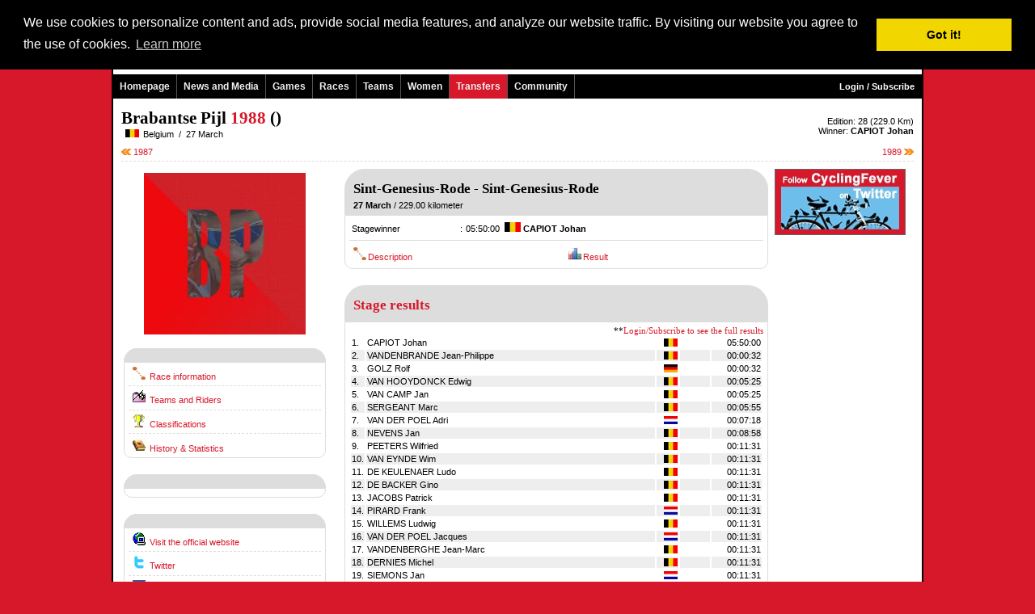

--- FILE ---
content_type: text/html
request_url: http://www.cyclingfever.com/editie.html?editie_id=8972
body_size: 6876
content:

<!-- IE in quirks mode -->
<!DOCTYPE html PUBLIC "-//W3C//DTD XHTML 1.0 Transitional//EN" "http://www.w3.org/TR/xhtml1/DTD/xhtml1-transitional.dtd">
<html xmlns="http://www.w3.org/1999/xhtml">
<head>

<title>Brabantse Pijl 1988  - CyclingFever - The International Cycling Social Network - Get the Cycling fever!</title>
<META NAME="keywords" CONTENT="Brabantse Pijl 1988,, cycling, roadraces, races, cyclocross, track, trackraces, wielrennen, racefiets, wielersport, fietsvakantie, fietsen, sport, sportshop, sportevents ">
<META NAME="description" CONTENT="Brabantse Pijl 1988   by CyclingFever - The International Cycling Social Network- Just to get even more fever from cycling">
<link rel="shortcut icon" href="http://static.cyclingfever.com/ico/cfever.ico" type="image/ico" />
<meta http-equiv="pragma" content="no-cache">
<meta name="google-site-verification" content="eEo1MKkXBCL-fv95ldKiNf4WfesqlGQsN2--s_1SN9o" />
<meta name="verify-v1" content="PMkl8Ph8YDSP6B6ifsQ4J94AyNks3dxIQHKUe7ZYnuU=" />
<META HTTP-EQUIV="Content-Language" CONTENT="en">
<META HTTP-EQUIV="Language" CONTENT="English">
<META NAME="Author" CONTENT="">
<META NAME="revisit" CONTENT="2 days">
<META NAME="robots" CONTENT="index,follow"><!-- OG data -->
<!-- BuySellAds.com Ad Code -->
<script type="text/javascript">
(function(){
  var bsa = document.createElement('script');
     bsa.type = 'text/javascript';
     bsa.async = true;
     bsa.src = 'http://s3.buysellads.com/ac/bsa.js';
  (document.getElementsByTagName('head')[0]||document.getElementsByTagName('body')[0]).appendChild(bsa);
})();
</script>
<!-- End BuySellAds.com Ad Code -->
<script type='text/javascript' src='http://partner.googleadservices.com/gampad/google_service.js'>
</script>
<script type='text/javascript'>
GS_googleAddAdSenseService("ca-pub-5892390367221165");
GS_googleEnableAllServices();
</script>
<script type='text/javascript'>
GA_googleAddSlot("ca-pub-5892390367221165", "Skyscraper_breed");
GA_googleAddSlot("ca-pub-5892390367221165", "Team_Home_250_250");</script>
<script type='text/javascript'>
GA_googleFetchAds();
</script><LINK REL=STYLESHEET HREF="http://static.cyclingfever.com/css/default2.css" TYPE="text/css">
<LINK REL=STYLESHEET HREF="/css/custom.css" TYPE="text/css">
<script type="text/javascript" src="http://static.cyclingfever.com/js/xmlhttprequest.js"></script>
<link rel="stylesheet" type="text/css" href="//cdnjs.cloudflare.com/ajax/libs/cookieconsent2/3.0.3/cookieconsent.min.css" />
<script src="//cdnjs.cloudflare.com/ajax/libs/cookieconsent2/3.0.3/cookieconsent.min.js"></script>
<script>
window.addEventListener("load", function(){
window.cookieconsent.initialise({
  "palette": {
    "popup": {
      "background": "#000"
    },
    "button": {
      "background": "#f1d600"
    }
  },
  "position": "top",
  "content": {
    "message": "We use cookies to personalize content and ads, provide social media features, and analyze our website traffic. By visiting our website you agree to the use of cookies.",
    "href": "http://www.cyclingfever.com/cookies.html"
  }
})});
</script></head>
<body topmargin=0 marginwidth=0 leftmargin=0 marginheight=0>
<div class="body2" id="body2">
<center>
<div class="maindiv">
<table width="1000"  class="maintable" cellspacing=0 cellpadding=0 border=0 >
	<TR><TD class="koptd"><table width="100%" height=70 background="" style="background-repeat:no;background-color:white;" cellspacing=0 cellpadding=0 margin=0>
	<tr valign=top>
		<td width=350>&nbsp;<a href="http://www.cyclingfever.com/"><img src="http://img.cyclingfever.com/site/cf_logo2.jpg" border=0></a></td>
		<td align=right><a href="http://member.cyclingfever.com/profile.html">Login / Subscribe</a><br><br>Language: English | <a href="/editie.html?&editie_id=8972&taal_id=2" >Nederlands</a> | <a href="/editie.html?&editie_id=8972&taal_id=4" >Fran�ais</a> | <a href="/editie.html?&editie_id=8972&taal_id=9" >Italiano</a> | <a href="/editie.html?&editie_id=8972&taal_id=6" >Espa�ol</a> | <a href="/editie.html?&editie_id=8972&taal_id=601" >Euskara</a></td>
		<td width=10><br></td>
	</tr>
</table>
<table width=1000 border=0 cellspacing=0 cellpadding=0>		
	<tr>
		<td width=800>
			<div class="navmenu"> 
				<ul id="topnav"> 
					<li><a href="http://www.cyclingfever.com/" class="topmenu"  >Homepage</a>
					</li> 
					<li onmouseover="this.className='msieFix';" onmouseout="this.className='';"><a href="http://www.cyclingfever.com/nieuws.html" class="topmenu"   >News and Media</a>
						<span> 
<!--							<div class="m"><a href="http://www.cyclingfever.com/news.html"   >News</a></div> -->
							<div class="m"><a href="http://www.cyclingfever.com/week.html" target="_blank">CyclingFever Weekly</a></div>							<div class="m"><a href="http://www.cyclingfever.com/newsfeed.html"  >Newsfeeds</a></div>
							<div class="m"><a href="http://www.cyclingfever.com/interview.html"  >Interviews</a></div>
							<div class="m"><a href="http://www.cyclingfever.com/video.html"  >Videos</a></div>
		<!--					<div class="m"><a href="http://www.cyclingfever.com/media.html"  >Media</a></div> -->
						</span>										
					</li> 
					<li onmouseover="this.className='msieFix';" onmouseout="this.className='';"><a href="http://games.cyclingfever.com/" class="topmenu"  >Games</a>
						<span> 
							<div class="m"><a href="http://games.cyclingfever.com/hc.html"  >Main Competition</a></div>
							<div class="m"><a href="http://games.cyclingfever.com/dc.html"  >Stage Competition</a></div>
							<div class="m"><a href="http://games.cyclingfever.com/pc.html"  >Points Competition</a></div>
							<div class="m"><a href="http://games.cyclingfever.com/overall.html"  >Combination Classification</a></div>
		<!--					<div class="m"><a href="http://games.cyclingfever.com/overig.html"  >Other Games</a></div> -->
						</span>		
					
					</li> 
					<li onmouseover="this.className='msieFix';" onmouseout="this.className='';"><a href="http://www.cyclingfever.com/races.html" class="topmenu"  >Races</a>
						<span> 
							<div class="m"><a href="http://www.cyclingfever.com/calendar.html"  >Cycling Calendar</a></div>
							<div class="m"><a href="http://www.cyclingfever.com/results.html"  >Results</a></div>
							<div class="m"><a href="http://www.cyclingfever.com/startlist.html"  >Startlists</a></div>
							<div class="m"><a href="http://www.cyclingfever.com/championship.html"  >Championships</a></div>
		<!--					<div class="m"><a href="http://www.cyclingfever.com/rankings.html"  >Rankings</a></div> -->
													</span>					
					</li> 
					<li onmouseover="this.className='msieFix';" onmouseout="this.className='';"><a href="http://www.cyclingfever.com/teams.html" class="topmenu"  >Teams</a>
						<span> 
							<div class="m"><a href="http://www.cyclingfever.com/teams.html?_p=league&klas_id=16"  >WorldTeams</a></div>
							<div class="m"><a href="http://www.cyclingfever.com/teams.html?_p=league&klas_id=17"  >ProTeams</a></div>
							<div class="m"><a href="http://www.cyclingfever.com/teams.html?_p=league&klas_id=3"  >Continental Teams</a></div>
							<div class="m"><a href="http://www.cyclingfever.com/teams.html?_p=league&klas_id=15"  >Women WorldTeams</a></div>
							<div class="m"><a href="http://www.cyclingfever.com/teams.html?_p=league&klas_id=4"  >Women Continental Teams</a></div>
							<div class="m"><a href="http://www.cyclingfever.com/riders.html"  >Active riders</a></div>
							<div class="m"><a href="http://www.cyclingfever.com/transfers.html"  >Transfer Overview</a></div>
							<div class="m"><a href="http://www.cyclingfever.com/cfranking.html"  >CyclingFever Ranking</a></div>
						</span>					
					</li> 
					<li onmouseover="this.className='msieFix';" onmouseout="this.className='';"><a href="http://women.cyclingfever.com" class="topmenu" target="_blank">Women</a>
					</li> 
									 <li onmouseover="this.className='msieFix';" onmouseout="this.className='';" style="background-color:#D6182A;"><a href="http://www.cyclingfever.com/transfers.html" class="topmenu" >Transfers</a></li> 										
					<li onmouseover="this.className='msieFix';" onmouseout="this.className='';"><a href="http://community.cyclingfever.com/forum.html" class="topmenu"  >Community</a>
						<span> 
							<div class="m"><a href="http://community.cyclingfever.com/forum.html"  >Forum</a></div>
							<div class="m"><a href="http://community.cyclingfever.com/chat.html"  >Chat</a></div>
							<div class="m"><a href="http://community.cyclingfever.com/groups.html"  >Groups</a></div>
						</span> 
					</li> 
				</ul>
			</div>
		</td>
		<td width=200 align=right style="color:#FFF;background-color:#000;">
				<a href="http://member.cyclingfever.com/profile.html" class="topmenu"  >Login / Subscribe</a>			&nbsp;&nbsp;
		</td>
	</tr>
</table>	 
</TD></TR>
	<TR><TD class="bodytd"><table width="100%" cellspacing=0 cellpadding=0 border=0>
	<tr valign=top>
		<td>
			<div class=kop1>Brabantse Pijl <span class=kop1a> 1988</span> ()</div>
						<img src="http://img.server86.nl/travel/land/vlag/25/vlag0003.jpg" width=17 height=10 hspace=5>Belgium			&nbsp;/&nbsp;
			27 March		</td>
		<td align=right>
			<br>
			Edition: 28 (229.0 Km)			<br>
			Winner: <b><a href="sporter.html?sporter_id=4903" class=inlink>CAPIOT Johan</a></b> <img src="http://img.server86.nl/travel/land/vlag/25/vlag0003.jpg" width=17 height=10 hspace=5>		</td>
	</tr>
</table>
<br class=spacer>
<table width="100%" border=0 cellspacing=0 cellpadding=0>
	<tr>
		<td width=120><a href="editie.html?editie_idd=ODk3Mw==" title="Previous edition"  class=menulink><img src="http://img.cyclingfever.com/site/arrow_left.jpg" border=0> 1987</a></td>
		<td align=center>
			&nbsp;&nbsp;&nbsp;<br>
		</td>
		<td width=120 align=right><a href="editie.html?editie_idd=ODk3MQ==" title="Next edition"  class=menulink>1989 <img src="http://img.cyclingfever.com/site/arrow_right.jpg" border=0></a></td>
	</tr>
</table>

<hr class="hr1">
<table width="100%">
	<tr valign=top width="100%">
		<td width=250>
			<center>
<img src="http://img.server86.nl/sport/wielrennen/wedstrijd/logo/200/90.jpg" vspace=5 width=200><br>
</center>
<br><div class="heading"></div>
<div class="blokje">
<img  border=0 src="http://img.server86.nl/icon/ico_route.gif" hspace=5  height=16 width=16><a href="stage.html?_ap=omschrijving&etappe_idd=MjIzMTI=">Race information</a>
<hr class="hr1"><img  border=0 src="http://img.server86.nl/icon/ico_startlist_3.gif" hspace=5  height=16 width=16><a href="editie.html?detp=view&_ap=startlijst&editie_idd=ODk3Mg==">Teams and Riders</a>
<hr class="hr1"><img  border=0 src="http://img.server86.nl/icon/ico_palmares.gif" hspace=5  height=16 width=16><a href="editie.html?detp=view&_ap=klassement&editie_idd=ODk3Mg==">Classifications</a>
<hr class="hr1">
<img  border=0 src="http://img.cyclingfever.com/site/icons/ico-history.gif" hspace=5  height=16 width=16><a href="race.html?race_idd=OTA=">History & Statistics</a>

</div>
<div class="menuheading"></div>
<div class="blokje">


</div>
<div class="heading"></div>
<div class="blokje">
<img  border=0 src="http://img.server86.nl/icon/ico_surf.gif" hspace=5  height=16 width=16><a href="http://click.cyclingfever.com/?jump=1/90/1768909341-87" target="_blank">Visit the official website</a><hr class="hr1"><a href="http://click.cyclingfever.com/?jump=31/90/1768909341-87" target="_blank"><img  border=0 src="http://img.cyclingfever.com/site//icons/ico-twitter.gif" hspace=5  height=16 width=16>Twitter</a><hr class="hr1"><a href="http://click.cyclingfever.com/?jump=34/90/1768909341-87" target="_blank"><img  border=0 src="http://img.cyclingfever.com/site//icons/ico-facebook.gif" hspace=5  height=16 width=16>Facebook</a></div><div class="heading"><div class=kop2a>Winners of the Race</div></div>
<div class="blokje">
<table class="tab100" border=0 cellpadding=0 cellspacing=0>
<tr >
								<td width=50></td>
								<td><a href="race.html?_p=rider&race_idd=OTA=&sporter_idd=NDkwMw==" class=black>Johan Capiot</a></td>
								<td width=30 align=right>BEL</td>
							</tr></table>
</div>
<div style="padding-top:10px;"><a class="twitter-timeline"  
		href="https://twitter.com/DeBrabantsePijl"  
		data-widget-id="346219779360694274"
		data-screen-name="DeBrabantsePijl"
		data-link-color="#D6182A"
		data-border-color="#CCCCCC"
		data-chrome="nofooter" 
		width="250" 
		height="600"
		>Tweets by @DeBrabantsePijl</a>
<script>!function(d,s,id){var js,fjs=d.getElementsByTagName(s)[0],p=/^http:/.test(d.location)?'http':'https';if(!d.getElementById(id)){js=d.createElement(s);js.id=id;js.src=p+"://platform.twitter.com/widgets.js";fjs.parentNode.insertBefore(js,fjs);}}(document,"script","twitter-wjs");</script>
<br><br>

</div>
<br><br>
<div class="menuheading"><center>Editions</center></div>
<div class="blokje">
<a href="editie.html?editie_id=30835" class=inlink>2022</a> <a href="editie.html?editie_id=30374" class=inlink>2021</a> <a href="editie.html?editie_id=30082" class=inlink>2020</a> <a href="editie.html?editie_id=29406" class=inlink>2019</a> <a href="editie.html?editie_id=28444" class=inlink>2018</a> <a href="editie.html?editie_id=27991" class=inlink>2017</a> <a href="editie.html?editie_id=27122" class=inlink>2016</a> <a href="editie.html?editie_id=26286" class=inlink>2015</a> <a href="editie.html?editie_id=25333" class=inlink>2014</a> <a href="editie.html?editie_id=23834" class=inlink>2013</a> <a href="editie.html?editie_id=23120" class=inlink>2012</a> <a href="editie.html?editie_id=21798" class=inlink>2011</a> <a href="editie.html?editie_id=19809" class=inlink>2010</a> <a href="editie.html?editie_id=19192" class=inlink>2009</a> <a href="editie.html?editie_id=18526" class=inlink>2008</a> <a href="editie.html?editie_id=17032" class=inlink>2007</a> <a href="editie.html?editie_id=3648" class=inlink>2006</a> <a href="editie.html?editie_id=90" class=inlink>2005</a> <a href="editie.html?editie_id=8956" class=inlink>2004</a> <a href="editie.html?editie_id=8957" class=inlink>2003</a> <a href="editie.html?editie_id=8958" class=inlink>2002</a> <a href="editie.html?editie_id=8959" class=inlink>2001</a> <a href="editie.html?editie_id=8960" class=inlink>2000</a> <a href="editie.html?editie_id=8961" class=inlink>1999</a> <a href="editie.html?editie_id=8962" class=inlink>1998</a> <a href="editie.html?editie_id=8963" class=inlink>1997</a> <a href="editie.html?editie_id=8964" class=inlink>1996</a> <a href="editie.html?editie_id=8965" class=inlink>1995</a> <a href="editie.html?editie_id=8966" class=inlink>1994</a> <a href="editie.html?editie_id=8967" class=inlink>1993</a> <a href="editie.html?editie_id=8968" class=inlink>1992</a> <a href="editie.html?editie_id=8969" class=inlink>1991</a> <a href="editie.html?editie_id=8970" class=inlink>1990</a> <a href="editie.html?editie_id=8971" class=inlink>1989</a> <a href="editie.html?editie_id=8972" class=inlink>1988</a> <a href="editie.html?editie_id=8973" class=inlink>1987</a> <a href="editie.html?editie_id=8974" class=inlink>1986</a> <a href="editie.html?editie_id=8975" class=inlink>1985</a> <a href="editie.html?editie_id=8976" class=inlink>1984</a> <a href="editie.html?editie_id=8977" class=inlink>1983</a> <a href="editie.html?editie_id=8978" class=inlink>1982</a> <a href="editie.html?editie_id=8979" class=inlink>1981</a> <a href="editie.html?editie_id=8980" class=inlink>1980</a> <a href="editie.html?editie_id=8981" class=inlink>1979</a> <a href="editie.html?editie_id=8982" class=inlink>1978</a> <a href="editie.html?editie_id=8983" class=inlink>1977</a> <a href="editie.html?editie_id=8984" class=inlink>1976</a> <a href="editie.html?editie_id=8985" class=inlink>1975</a> <a href="editie.html?editie_id=8986" class=inlink>1974</a> <a href="editie.html?editie_id=8987" class=inlink>1973</a> <a href="editie.html?editie_id=8988" class=inlink>1972</a> <a href="editie.html?editie_id=8989" class=inlink>1971</a> <a href="editie.html?editie_id=8990" class=inlink>1970</a> <a href="editie.html?editie_id=8991" class=inlink>1969</a> <a href="editie.html?editie_id=8992" class=inlink>1968</a> <a href="editie.html?editie_id=8993" class=inlink>1967</a> <a href="editie.html?editie_id=8994" class=inlink>1966</a> <a href="editie.html?editie_id=8995" class=inlink>1965</a> <a href="editie.html?editie_id=8996" class=inlink>1964</a> <a href="editie.html?editie_id=8997" class=inlink>1963</a> <a href="editie.html?editie_id=8998" class=inlink>1962</a> <a href="editie.html?editie_id=8999" class=inlink>1961</a> </div>
<div class="heading"><div class=kop2a>Last Winners</div><div align=right><a href="race.html?_ap=palmares&race_idd=OTA=" >Palmares >></a></div></div><div class="blokje"><table class="tab100" cellpadding=0><tr valign=top>
								<td width=40 valign=top><a href="editie.html?_p=editie&editie_idd=MzA4MzU=">2022</a></td>
								<td><a href="race.html?_p=rider&sporter_idd=NTg2Njg=&race_idd=OTA=" class="inlink">SHEFFIELD Magnus</a></td>
								<td width=20 align=right><img src="http://img.server86.nl/travel/land/vlag/25/vlag0126.jpg" width=17 height=10 align=right></td>
							</tr><tr><td colspan=3><hr class="hr1"></td></tr><tr valign=top>
								<td width=40 valign=top><a href="editie.html?_p=editie&editie_idd=MzAzNzQ=">2021</a></td>
								<td><a href="race.html?_p=rider&sporter_idd=NTQ0MDU=&race_idd=OTA=" class="inlink">PIDCOCK Thomas</a></td>
								<td width=20 align=right><img src="http://img.server86.nl/travel/land/vlag/25/vlag0023.jpg" width=17 height=10 align=right></td>
							</tr><tr><td colspan=3><hr class="hr1"></td></tr><tr valign=top>
								<td width=40 valign=top><a href="editie.html?_p=editie&editie_idd=MzAwODI=">2020</a></td>
								<td><a href="race.html?_p=rider&sporter_idd=MzU5NDk=&race_idd=OTA=" class="inlink">ALAPHILIPPE Julian</a></td>
								<td width=20 align=right><img src="http://img.server86.nl/travel/land/vlag/25/vlag0004.jpg" width=17 height=10 align=right></td>
							</tr><tr><td colspan=3><hr class="hr1"></td></tr><tr valign=top>
								<td width=40 valign=top><a href="editie.html?_p=editie&editie_idd=Mjk0MDY=">2019</a></td>
								<td><a href="race.html?_p=rider&sporter_idd=NDM2ODQ=&race_idd=OTA=" class="inlink">VAN DER POEL Mathieu</a></td>
								<td width=20 align=right><img src="http://img.server86.nl/travel/land/vlag/25/vlag0002.jpg" width=17 height=10 align=right></td>
							</tr><tr><td colspan=3><hr class="hr1"></td></tr><tr valign=top>
								<td width=40 valign=top><a href="editie.html?_p=editie&editie_idd=Mjg0NDQ=">2018</a></td>
								<td><a href="race.html?_p=rider&sporter_idd=MjM0MTg=&race_idd=OTA=" class="inlink">WELLENS Tim</a></td>
								<td width=20 align=right><img src="http://img.server86.nl/travel/land/vlag/25/vlag0003.jpg" width=17 height=10 align=right></td>
							</tr><tr><td colspan=3><hr class="hr1"></td></tr><tr valign=top>
								<td width=40 valign=top><a href="editie.html?_p=editie&editie_idd=Mjc5OTE=">2017</a></td>
								<td><a href="race.html?_p=rider&sporter_idd=Mjg0MzE=&race_idd=OTA=" class="inlink">COLBRELLI Sonny</a></td>
								<td width=20 align=right><img src="http://img.server86.nl/travel/land/vlag/25/vlag0009.jpg" width=17 height=10 align=right></td>
							</tr><tr><td colspan=3><hr class="hr1"></td></tr><tr valign=top>
								<td width=40 valign=top><a href="editie.html?_p=editie&editie_idd=MjcxMjI=">2016</a></td>
								<td><a href="race.html?_p=rider&sporter_idd=MzU2NDA=&race_idd=OTA=" class="inlink">VAKOC Petr</a></td>
								<td width=20 align=right><img src="http://img.server86.nl/travel/land/vlag/25/vlag0014.jpg" width=17 height=10 align=right></td>
							</tr><tr><td colspan=3><hr class="hr1"></td></tr><tr valign=top>
								<td width=40 valign=top><a href="editie.html?_p=editie&editie_idd=MjYyODY=">2015</a></td>
								<td><a href="race.html?_p=rider&sporter_idd=MTg1ODA=&race_idd=OTA=" class="inlink">HERMANS Ben</a></td>
								<td width=20 align=right><img src="http://img.server86.nl/travel/land/vlag/25/vlag0003.jpg" width=17 height=10 align=right></td>
							</tr><tr><td colspan=3><hr class="hr1"></td></tr><tr valign=top>
								<td width=40 valign=top><a href="editie.html?_p=editie&editie_idd=MjUzMzM=">2014</a></td>
								<td><a href="race.html?_p=rider&sporter_idd=Mjcz&race_idd=OTA=" class="inlink">GILBERT Philippe</a></td>
								<td width=20 align=right><img src="http://img.server86.nl/travel/land/vlag/25/vlag0003.jpg" width=17 height=10 align=right></td>
							</tr><tr><td colspan=3><hr class="hr1"></td></tr><tr valign=top>
								<td width=40 valign=top><a href="editie.html?_p=editie&editie_idd=MjM4MzQ=">2013</a></td>
								<td><a href="race.html?_p=rider&sporter_idd=MjM2NDc=&race_idd=OTA=" class="inlink">SAGAN Peter</a></td>
								<td width=20 align=right><img src="http://img.server86.nl/travel/land/vlag/25/vlag0015.jpg" width=17 height=10 align=right></td>
							</tr></table></div>
<br><br>
<br><br>
<script type="text/javascript"><!--
google_ad_client = "pub-5892390367221165";
/* 250x250, gemaakt 12-2-11 */
google_ad_slot = "6047036589";
google_ad_width = 250;
google_ad_height = 250;
//-->
</script>
<script type="text/javascript"
src="http://pagead2.googlesyndication.com/pagead/show_ads.js">
</script>					</td>
		<td width=15><br></td>
		<td>
			<table class="tab100"><tr valign=top><td><br><br>
<center>
<div class=kop2>Please <span class=kop2a>login</span> to see the <span class=kop2a>full details</span><br> and <span class=kop2a>statistics</span> for this race</div>

<form action="login.html" method="post">
<b>Email:</b> <input type=text size=20 name=email>&nbsp;&nbsp;
<b>Password:</b><input type=password size=10 name=wachtwoord>&nbsp;&nbsp;
<input type=submit value="Login">
</form>
No account yet? <a href="http://member.cyclingfever.com/profile.html" class="black">Sign up for FREE now!</a>
</center>
<br><br>
<hr class=hr1>
<br><div class="heading">
<div class=kop2a><span class=kop2>General Classification</span></div>
</div>
<div class="blokje">
<table width="100%">
<tr >
				<td width=15>1.</td>
				<td><a href="editie.html?_p=rider&editie_idd=ODk3Mg==&sporter_idd=NDkwMw==" class=inlink>CAPIOT Johan</a></td>
				<td width=25> <img src="http://img.server86.nl/travel/land/vlag/25/vlag0003.jpg" width=17 height=10 align="right"></td>
				<td width=35></td>
				<td align=right width=60></td>
			</tr><tr  bgcolor="#EEEEEE" >
				<td width=15>2.</td>
				<td><a href="editie.html?_p=rider&editie_idd=ODk3Mg==&sporter_idd=MTA5MjA=" class=inlink>VANDENBRANDE Jean-Philippe</a></td>
				<td width=25> <img src="http://img.server86.nl/travel/land/vlag/25/vlag0003.jpg" width=17 height=10 align="right"></td>
				<td width=35></td>
				<td align=right width=60>00:00:32</td>
			</tr><tr >
				<td width=15>3.</td>
				<td><a href="editie.html?_p=rider&editie_idd=ODk3Mg==&sporter_idd=MTY5NjY=" class=inlink>GOLZ Rolf</a></td>
				<td width=25> <img src="http://img.server86.nl/travel/land/vlag/25/vlag0001.jpg" width=17 height=10 align="right"></td>
				<td width=35></td>
				<td align=right width=60>00:00:32</td>
			</tr><tr  bgcolor="#EEEEEE" >
				<td width=15>4.</td>
				<td><a href="editie.html?_p=rider&editie_idd=ODk3Mg==&sporter_idd=NjI3MQ==" class=inlink>VAN HOOYDONCK Edwig</a></td>
				<td width=25> <img src="http://img.server86.nl/travel/land/vlag/25/vlag0003.jpg" width=17 height=10 align="right"></td>
				<td width=35></td>
				<td align=right width=60>00:05:25</td>
			</tr><tr >
				<td width=15>5.</td>
				<td><a href="editie.html?_p=rider&editie_idd=ODk3Mg==&sporter_idd=MTc1ODU=" class=inlink>VAN CAMP Jan</a></td>
				<td width=25> <img src="http://img.server86.nl/travel/land/vlag/25/vlag0003.jpg" width=17 height=10 align="right"></td>
				<td width=35></td>
				<td align=right width=60>00:05:25</td>
			</tr><tr  bgcolor="#EEEEEE" >
				<td width=15>6.</td>
				<td><a href="editie.html?_p=rider&editie_idd=ODk3Mg==&sporter_idd=NjQ0NA==" class=inlink>SERGEANT Marc</a></td>
				<td width=25> <img src="http://img.server86.nl/travel/land/vlag/25/vlag0003.jpg" width=17 height=10 align="right"></td>
				<td width=35></td>
				<td align=right width=60>00:05:55</td>
			</tr><tr >
				<td width=15>7.</td>
				<td><a href="editie.html?_p=rider&editie_idd=ODk3Mg==&sporter_idd=NTYyMQ==" class=inlink>VAN DER POEL Adri</a></td>
				<td width=25> <img src="http://img.server86.nl/travel/land/vlag/25/vlag0002.jpg" width=17 height=10 align="right"></td>
				<td width=35></td>
				<td align=right width=60>00:07:18</td>
			</tr><tr  bgcolor="#EEEEEE" >
				<td width=15>8.</td>
				<td><a href="editie.html?_p=rider&editie_idd=ODk3Mg==&sporter_idd=MTEwMTU=" class=inlink>NEVENS Jan</a></td>
				<td width=25> <img src="http://img.server86.nl/travel/land/vlag/25/vlag0003.jpg" width=17 height=10 align="right"></td>
				<td width=35></td>
				<td align=right width=60>00:08:58</td>
			</tr><tr >
				<td width=15>9.</td>
				<td><a href="editie.html?_p=rider&editie_idd=ODk3Mg==&sporter_idd=Mzg0OA==" class=inlink>PEETERS Wilfried</a></td>
				<td width=25> <img src="http://img.server86.nl/travel/land/vlag/25/vlag0003.jpg" width=17 height=10 align="right"></td>
				<td width=35></td>
				<td align=right width=60>00:11:31</td>
			</tr><tr  bgcolor="#EEEEEE" >
				<td width=15>10.</td>
				<td><a href="editie.html?_p=rider&editie_idd=ODk3Mg==&sporter_idd=MTkzMzU=" class=inlink>VAN EYNDE Wim</a></td>
				<td width=25> <img src="http://img.server86.nl/travel/land/vlag/25/vlag0003.jpg" width=17 height=10 align="right"></td>
				<td width=35></td>
				<td align=right width=60>00:11:31</td>
			</tr><tr >
				<td width=15>11.</td>
				<td><a href="editie.html?_p=rider&editie_idd=ODk3Mg==&sporter_idd=MTcxMjE=" class=inlink>DE KEULENAER Ludo</a></td>
				<td width=25> <img src="http://img.server86.nl/travel/land/vlag/25/vlag0003.jpg" width=17 height=10 align="right"></td>
				<td width=35></td>
				<td align=right width=60>00:11:31</td>
			</tr><tr  bgcolor="#EEEEEE" >
				<td width=15>12.</td>
				<td><a href="editie.html?_p=rider&editie_idd=ODk3Mg==&sporter_idd=MzE4Nzk=" class=inlink>DE BACKER Gino</a></td>
				<td width=25> <img src="http://img.server86.nl/travel/land/vlag/25/vlag0003.jpg" width=17 height=10 align="right"></td>
				<td width=35></td>
				<td align=right width=60>00:11:31</td>
			</tr><tr >
				<td width=15>13.</td>
				<td><a href="editie.html?_p=rider&editie_idd=ODk3Mg==&sporter_idd=MTcyMTA=" class=inlink>JACOBS Patrick</a></td>
				<td width=25> <img src="http://img.server86.nl/travel/land/vlag/25/vlag0003.jpg" width=17 height=10 align="right"></td>
				<td width=35></td>
				<td align=right width=60>00:11:31</td>
			</tr><tr  bgcolor="#EEEEEE" >
				<td width=15>14.</td>
				<td><a href="editie.html?_p=rider&editie_idd=ODk3Mg==&sporter_idd=MTc0NzQ=" class=inlink>PIRARD Frank</a></td>
				<td width=25> <img src="http://img.server86.nl/travel/land/vlag/25/vlag0002.jpg" width=17 height=10 align="right"></td>
				<td width=35></td>
				<td align=right width=60>00:11:31</td>
			</tr><tr >
				<td width=15>15.</td>
				<td><a href="editie.html?_p=rider&editie_idd=ODk3Mg==&sporter_idd=NTU2OA==" class=inlink>WILLEMS Ludwig</a></td>
				<td width=25> <img src="http://img.server86.nl/travel/land/vlag/25/vlag0003.jpg" width=17 height=10 align="right"></td>
				<td width=35></td>
				<td align=right width=60>00:11:31</td>
			</tr><tr  bgcolor="#EEEEEE" >
				<td width=15>16.</td>
				<td><a href="editie.html?_p=rider&editie_idd=ODk3Mg==&sporter_idd=MTcyMTk=" class=inlink>VAN DER POEL Jacques</a></td>
				<td width=25> <img src="http://img.server86.nl/travel/land/vlag/25/vlag0002.jpg" width=17 height=10 align="right"></td>
				<td width=35></td>
				<td align=right width=60>00:11:31</td>
			</tr><tr >
				<td width=15>17.</td>
				<td><a href="editie.html?_p=rider&editie_idd=ODk3Mg==&sporter_idd=MTEwMDY=" class=inlink>VANDENBERGHE Jean-Marc</a></td>
				<td width=25> <img src="http://img.server86.nl/travel/land/vlag/25/vlag0003.jpg" width=17 height=10 align="right"></td>
				<td width=35></td>
				<td align=right width=60>00:11:31</td>
			</tr><tr  bgcolor="#EEEEEE" >
				<td width=15>18.</td>
				<td><a href="editie.html?_p=rider&editie_idd=ODk3Mg==&sporter_idd=MTY5MzI=" class=inlink>DERNIES Michel</a></td>
				<td width=25> <img src="http://img.server86.nl/travel/land/vlag/25/vlag0003.jpg" width=17 height=10 align="right"></td>
				<td width=35></td>
				<td align=right width=60>00:11:31</td>
			</tr><tr >
				<td width=15>19.</td>
				<td><a href="editie.html?_p=rider&editie_idd=ODk3Mg==&sporter_idd=MTcxNDg=" class=inlink>SIEMONS Jan</a></td>
				<td width=25> <img src="http://img.server86.nl/travel/land/vlag/25/vlag0002.jpg" width=17 height=10 align="right"></td>
				<td width=35></td>
				<td align=right width=60>00:11:31</td>
			</tr><tr  bgcolor="#EEEEEE" >
				<td width=15>20.</td>
				<td><a href="editie.html?_p=rider&editie_idd=ODk3Mg==&sporter_idd=MTU3NjE=" class=inlink>MAASSEN Frans</a></td>
				<td width=25> <img src="http://img.server86.nl/travel/land/vlag/25/vlag0002.jpg" width=17 height=10 align="right"></td>
				<td width=35></td>
				<td align=right width=60>00:11:31</td>
			</tr></table></div>
<script language="javascript">document.location="stage.html?etappe_idd=MjIzMTI=";</script><div class="heading">
<span class=kop2a>Stages</span>
</div>
<div class="blokje">
<a href="stage.html?editie_idd=ODk3Mg==&etappe_idd=MjIzMTI=">Prologue</a> - <a href="stage.html?editie_idd=ODk3Mg==&etappe_idd=MjIzMTI=" class=inlink> 27 March : Sint-Genesius-Rode,  229.00 km</a><br><hr class="hr1"></div>
			
<br> 			
<hr class="hr1">
</td><td width=170 align=right><div align=right>
</div><div align=right>
<a href="http://www.cyclingfever.com/bclick.html?id=892" target="_blank"><img src="http://static.cyclingfever.com/img/banner/ban_892.jpg" border=0 class="ban2012_3"></a><br></div>
<br><div align=right>
<!-- BuySellAds.com Zone Code -->
<div id="bsap_1272357" class="bsarocks bsap_18d2e6c79ed7e70285b4c2a6e06804b9"></div>
<!-- End BuySellAds.com Zone Code -->
</div><div align=right>
</div><div align=right>
</div>
<br><div align=right></div><br>
<div width=160 align=right>
<script type="text/javascript"><!--
google_ad_client = "pub-5892390367221165";
/* CyclingFever - 160x600 */
google_ad_slot = "0898294924";
google_ad_width = 160;
google_ad_height = 600;
//-->
</script>
<script type="text/javascript"
src="http://pagead2.googlesyndication.com/pagead/show_ads.js">
</script></div>
<div align=right style="margin-top:5px;">
<div class="advheading" style="width:160px;*width:160px"><center>--- advertisement ---</center></div>
<div class="advblokje" style="width:160px;*width:160px;">
<!-- BuySellAds.com Zone Code -->
<div id="bsap_1272358" class="bsarocks bsap_18d2e6c79ed7e70285b4c2a6e06804b9"></div>
<!-- End BuySellAds.com Zone Code -->
</div>
</div></td></tr></table>			 			<div width=468>
<script type="text/javascript"><!--
google_ad_client = "ca-pub-5892390367221165";
/* CyclingFever Inline 468x60, gemaakt 20-11-09 */
google_ad_slot = "4308309057";
google_ad_width = 468;
google_ad_height = 60;
//-->
</script>
<script type="text/javascript"
src="http://pagead2.googlesyndication.com/pagead/show_ads.js">
</script></div><br>
		</td>
		<td width=3><br></td>
	</tr>
</table>		
</TD></TR>
	<TR><TD class="voettd"><table class=voet border=0 cellspacing=0 cellpadding=0 width="100%" height=26 style="background-repeat:no;background-color:#000;">
	<tr  height=26>
		<td align=right style="color:white;">
					</td>
	</tr>	
</table>
<div style="background-color:white;padding:30px;">
<table width="100%">
<tr valign=top>
	<td width="20%">
		<a href="http://www.cyclingfever.com/races.html" ><b>Pro Cycling</b></a><br><br>
		<li><a href="http://www.cyclingfever.com/calendar.html" class="inlink">Calendar</a><br>
		<li><a href="http://www.cyclingfever.com/results.html" class="inlink">Results</a><br>
		<li><a href="http://www.cyclingfever.com/startlist.html" class="inlink">Startlists</a><br>
<!--		<li><a href="http://www.cyclingfever.com/rankings.html" class="inlink">Rankings</a><br>-->
		<li><a href="http://www.cyclingfever.com/teams.html" class="inlink">Teams and Riders</a><br>
<!--		<li><a href="" class="inlink">Women Cycling</a><br>-->
	</td>
	<td width="20%">
		<a href="http://www.cyclingfever.com/nieuws.html" ><b>News and Media</b></a><br><br>
<li><a href="http://www.cyclingfever.com/week.html" class="inlink" target="_blank">CyclingFever Weekly</a><br>		
		<li><a href="http://www.cyclingfever.com/interview.html" class="inlink">Interviews</a><br>
		<li><a href="http://www.cyclingfever.com/newsfeed.html" class="inlink">Newsfeeds</a>
<!--		<li><a href="http://www.cyclingfever.com/media.html" class="inlink">Media</a><br> -->
		<li><a href="http://www.cyclingfever.com/video.html" class="inlink">Videos</a><br>
	</td>
	<td width="20%">
		<a href="http://community.cyclingfever.com/" ><b>Community</b></a><br><br>
		<li><a href="http://community.cyclingfever.com/chat.html" class="inlink">Chat</a><br>
		<li><a href="http://community.cyclingfever.com/forum.html" class="inlink">Forum</a><br>
		<li><a href="http://community.cyclingfever.com/groups.html" class="inlink">Groups</a><br>
		<li><a href="http://club.cyclingfever.com/" class="inlink">Club CyclingFever</a><br>
	</td>
	<td width="20%">
		<a href="http://games.cyclingfever.com/" ><b>Games</b></a><br><br>
		<li><a href="http://giro.cyclingfever.com" class="inlink" target="_blank">Giro d�Italia</a><br> 
		<li><a href="http://tour.cyclingfever.com" class="inlink" target="_blank">Tour de France</a><br> 
		<li><a href="http://vuelta.cyclingfever.com" class="inlink" target="_blank">Vuelta a Espa�a</a><br> 
		<li><a href="http://worldtour.cyclingfever.com" class="inlink" target="_blank">
		WorldTour competition		<li><a href="http://voorjaar.cyclingfever.com" class="inlink" target="_blank">
		Spring competition		</a>
		<li><a href="http://najaar.cyclingfever.com" class="inlink" target="_blank">
		Autumn competition		</a>
	</td>
	<td width="20%">
		<a href="http://www.cyclingfever.com/main.html?_p=about" ><b>About CyclingFever</b></a><br><br>
		<li><a href="http://www.cyclingfever.com/main.html?_p=about" class="inlink">History</a><br>
		<li><a href="http://www.cyclingfever.com/main.html?_p=help" class="inlink">Frequently asked questions</a><br>
		<li><a href="http://www.cyclingfever.com/main.html?_p=donate" class="inlink">Make a Donation</a><br>
		<li><a href="http://www.cyclingfever.com/main.html?_p=advertise" class="inlink">Advertise</a><br>
		<li><a href="http://www.cyclingfever.com/cookies.html" class="inlink">Cookies</a><br>
		<li><a href="http://community.cyclingfever.com/community.html" class="inlink">Statistics</a><br>
</tr>
</table>	
</div></TD></TR>
</table>
</div>
</center>
<script type="text/javascript">
var gaJsHost = (("https:" == document.location.protocol) ? "https://ssl." : "http://www.");
document.write(unescape("%3Cscript src='" + gaJsHost + "google-analytics.com/ga.js' type='text/javascript'%3E%3C/script%3E"));
</script>
<script type="text/javascript">
var pageTracker = _gat._getTracker("UA-240749-4");
pageTracker._setDomainName("cyclingfever.com");
pageTracker._initData();
pageTracker._trackPageview();
</script></div>
</body>
</html>

--- FILE ---
content_type: text/html
request_url: http://www.cyclingfever.com/stage.html?etappe_idd=MjIzMTI=
body_size: 6829
content:

<!-- IE in quirks mode -->
<!DOCTYPE html PUBLIC "-//W3C//DTD XHTML 1.0 Transitional//EN" "http://www.w3.org/TR/xhtml1/DTD/xhtml1-transitional.dtd">
<html xmlns="http://www.w3.org/1999/xhtml">
<head>
<title>Brabantse Pijl 1988 : Sint-Genesius-Rode - Sint-Genesius-Rode  - CyclingFever - The International Cycling Social Network - Get the Cycling fever!</title>
<META NAME="keywords" CONTENT="Brabantse Pijl 1988,Sint-Genesius-Rode,Sint-Genesius-Rode, , cycling, roadraces, races, cyclocross, track, trackraces, wielrennen, racefiets, wielersport, fietsvakantie, fietsen, sport, sportshop, sportevents ">
<META NAME="description" CONTENT="Brabantse Pijl 1988 : Sint-Genesius-Rode - Sint-Genesius-Rode   by CyclingFever - The International Cycling Social Network- Just to get even more fever from cycling">
<link rel="shortcut icon" href="http://static.cyclingfever.com/ico/cfever.ico" type="image/ico" />
<meta http-equiv="pragma" content="no-cache">
<meta name="google-site-verification" content="eEo1MKkXBCL-fv95ldKiNf4WfesqlGQsN2--s_1SN9o" />
<meta name="verify-v1" content="PMkl8Ph8YDSP6B6ifsQ4J94AyNks3dxIQHKUe7ZYnuU=" />
<META HTTP-EQUIV="Content-Language" CONTENT="en">
<META HTTP-EQUIV="Language" CONTENT="English">
<META NAME="Author" CONTENT="">
<META NAME="revisit" CONTENT="2 days">
<META NAME="robots" CONTENT="index,follow"><!-- OG data -->
<!-- BuySellAds.com Ad Code -->
<script type="text/javascript">
(function(){
  var bsa = document.createElement('script');
     bsa.type = 'text/javascript';
     bsa.async = true;
     bsa.src = 'http://s3.buysellads.com/ac/bsa.js';
  (document.getElementsByTagName('head')[0]||document.getElementsByTagName('body')[0]).appendChild(bsa);
})();
</script>
<!-- End BuySellAds.com Ad Code -->
<script type='text/javascript' src='http://partner.googleadservices.com/gampad/google_service.js'>
</script>
<script type='text/javascript'>
GS_googleAddAdSenseService("ca-pub-5892390367221165");
GS_googleEnableAllServices();
</script>
<script type='text/javascript'>
GA_googleAddSlot("ca-pub-5892390367221165", "Skyscraper_breed");
GA_googleAddSlot("ca-pub-5892390367221165", "Team_Home_250_250");</script>
<script type='text/javascript'>
GA_googleFetchAds();
</script><LINK REL=STYLESHEET HREF="http://static.cyclingfever.com/css/default2.css" TYPE="text/css">
<LINK REL=STYLESHEET HREF="/css/custom.css" TYPE="text/css">
<script type="text/javascript" src="http://static.cyclingfever.com/js/xmlhttprequest.js"></script>
<link rel="stylesheet" type="text/css" href="//cdnjs.cloudflare.com/ajax/libs/cookieconsent2/3.0.3/cookieconsent.min.css" />
<script src="//cdnjs.cloudflare.com/ajax/libs/cookieconsent2/3.0.3/cookieconsent.min.js"></script>
<script>
window.addEventListener("load", function(){
window.cookieconsent.initialise({
  "palette": {
    "popup": {
      "background": "#000"
    },
    "button": {
      "background": "#f1d600"
    }
  },
  "position": "top",
  "content": {
    "message": "We use cookies to personalize content and ads, provide social media features, and analyze our website traffic. By visiting our website you agree to the use of cookies.",
    "href": "http://www.cyclingfever.com/cookies.html"
  }
})});
</script></head>
<body topmargin=0 marginwidth=0 leftmargin=0 marginheight=0>
<div class="body2" id="body2">
<center>
<div class="maindiv">
<table width="1000"  class="maintable" cellspacing=0 cellpadding=0 border=0 >
	<TR><TD class="koptd"><table width="100%" height=70 background="" style="background-repeat:no;background-color:white;" cellspacing=0 cellpadding=0 margin=0>
	<tr valign=top>
		<td width=350>&nbsp;<a href="http://www.cyclingfever.com/"><img src="http://img.cyclingfever.com/site/cf_logo2.jpg" border=0></a></td>
		<td align=right><a href="http://member.cyclingfever.com/profile.html">Login / Subscribe</a><br><br>Language: English | <a href="/stage.html?&etappe_idd=MjIzMTI=&taal_id=2" >Nederlands</a> | <a href="/stage.html?&etappe_idd=MjIzMTI=&taal_id=4" >Fran�ais</a> | <a href="/stage.html?&etappe_idd=MjIzMTI=&taal_id=9" >Italiano</a> | <a href="/stage.html?&etappe_idd=MjIzMTI=&taal_id=6" >Espa�ol</a> | <a href="/stage.html?&etappe_idd=MjIzMTI=&taal_id=601" >Euskara</a></td>
		<td width=10><br></td>
	</tr>
</table>
<table width=1000 border=0 cellspacing=0 cellpadding=0>		
	<tr>
		<td width=800>
			<div class="navmenu"> 
				<ul id="topnav"> 
					<li><a href="http://www.cyclingfever.com/" class="topmenu"  >Homepage</a>
					</li> 
					<li onmouseover="this.className='msieFix';" onmouseout="this.className='';"><a href="http://www.cyclingfever.com/nieuws.html" class="topmenu"   >News and Media</a>
						<span> 
<!--							<div class="m"><a href="http://www.cyclingfever.com/news.html"   >News</a></div> -->
							<div class="m"><a href="http://www.cyclingfever.com/week.html" target="_blank">CyclingFever Weekly</a></div>							<div class="m"><a href="http://www.cyclingfever.com/newsfeed.html"  >Newsfeeds</a></div>
							<div class="m"><a href="http://www.cyclingfever.com/interview.html"  >Interviews</a></div>
							<div class="m"><a href="http://www.cyclingfever.com/video.html"  >Videos</a></div>
		<!--					<div class="m"><a href="http://www.cyclingfever.com/media.html"  >Media</a></div> -->
						</span>										
					</li> 
					<li onmouseover="this.className='msieFix';" onmouseout="this.className='';"><a href="http://games.cyclingfever.com/" class="topmenu"  >Games</a>
						<span> 
							<div class="m"><a href="http://games.cyclingfever.com/hc.html"  >Main Competition</a></div>
							<div class="m"><a href="http://games.cyclingfever.com/dc.html"  >Stage Competition</a></div>
							<div class="m"><a href="http://games.cyclingfever.com/pc.html"  >Points Competition</a></div>
							<div class="m"><a href="http://games.cyclingfever.com/overall.html"  >Combination Classification</a></div>
		<!--					<div class="m"><a href="http://games.cyclingfever.com/overig.html"  >Other Games</a></div> -->
						</span>		
					
					</li> 
					<li onmouseover="this.className='msieFix';" onmouseout="this.className='';"><a href="http://www.cyclingfever.com/races.html" class="topmenu"  >Races</a>
						<span> 
							<div class="m"><a href="http://www.cyclingfever.com/calendar.html"  >Cycling Calendar</a></div>
							<div class="m"><a href="http://www.cyclingfever.com/results.html"  >Results</a></div>
							<div class="m"><a href="http://www.cyclingfever.com/startlist.html"  >Startlists</a></div>
							<div class="m"><a href="http://www.cyclingfever.com/championship.html"  >Championships</a></div>
		<!--					<div class="m"><a href="http://www.cyclingfever.com/rankings.html"  >Rankings</a></div> -->
													</span>					
					</li> 
					<li onmouseover="this.className='msieFix';" onmouseout="this.className='';"><a href="http://www.cyclingfever.com/teams.html" class="topmenu"  >Teams</a>
						<span> 
							<div class="m"><a href="http://www.cyclingfever.com/teams.html?_p=league&klas_id=16"  >WorldTeams</a></div>
							<div class="m"><a href="http://www.cyclingfever.com/teams.html?_p=league&klas_id=17"  >ProTeams</a></div>
							<div class="m"><a href="http://www.cyclingfever.com/teams.html?_p=league&klas_id=3"  >Continental Teams</a></div>
							<div class="m"><a href="http://www.cyclingfever.com/teams.html?_p=league&klas_id=15"  >Women WorldTeams</a></div>
							<div class="m"><a href="http://www.cyclingfever.com/teams.html?_p=league&klas_id=4"  >Women Continental Teams</a></div>
							<div class="m"><a href="http://www.cyclingfever.com/riders.html"  >Active riders</a></div>
							<div class="m"><a href="http://www.cyclingfever.com/transfers.html"  >Transfer Overview</a></div>
							<div class="m"><a href="http://www.cyclingfever.com/cfranking.html"  >CyclingFever Ranking</a></div>
						</span>					
					</li> 
					<li onmouseover="this.className='msieFix';" onmouseout="this.className='';"><a href="http://women.cyclingfever.com" class="topmenu" target="_blank">Women</a>
					</li> 
									 <li onmouseover="this.className='msieFix';" onmouseout="this.className='';" style="background-color:#D6182A;"><a href="http://www.cyclingfever.com/transfers.html" class="topmenu" >Transfers</a></li> 										
					<li onmouseover="this.className='msieFix';" onmouseout="this.className='';"><a href="http://community.cyclingfever.com/forum.html" class="topmenu"  >Community</a>
						<span> 
							<div class="m"><a href="http://community.cyclingfever.com/forum.html"  >Forum</a></div>
							<div class="m"><a href="http://community.cyclingfever.com/chat.html"  >Chat</a></div>
							<div class="m"><a href="http://community.cyclingfever.com/groups.html"  >Groups</a></div>
						</span> 
					</li> 
				</ul>
			</div>
		</td>
		<td width=200 align=right style="color:#FFF;background-color:#000;">
				<a href="http://member.cyclingfever.com/profile.html" class="topmenu"  >Login / Subscribe</a>			&nbsp;&nbsp;
		</td>
	</tr>
</table>	 
</TD></TR>
	<TR><TD class="bodytd"><table width="100%" cellspacing=0 cellpadding=0 border=0>
	<tr valign=top>
		<td>
			<div class=kop1>Brabantse Pijl <span class=kop1a> 1988</span> ()</div>
						<img src="http://img.server86.nl/travel/land/vlag/25/vlag0003.jpg" width=17 height=10 hspace=5>Belgium			&nbsp;/&nbsp;
			27 March		</td>
		<td align=right>
			<br>
			Edition: 28 (229.0 Km)			<br>
			Winner: <b>CAPIOT Johan</b> 		</td>
	</tr>
</table>
<br class=spacer>
<table width="100%" border=0 cellspacing=0 cellpadding=0>
	<tr>
		<td width=120><a href="editie.html?editie_idd=ODk3Mw==" title="Previous edition"  class=menulink><img src="http://img.cyclingfever.com/site/arrow_left.jpg" border=0> 1987</a></td>
		<td align=center>
			&nbsp;&nbsp;&nbsp;<br>
		</td>
		<td width=120 align=right><a href="editie.html?editie_idd=ODk3MQ==" title="Next edition"  class=menulink>1989 <img src="http://img.cyclingfever.com/site/arrow_right.jpg" border=0></a></td>
	</tr>
</table>

<hr class="hr1">
<table width="100%">
	<tr valign=top width="100%">
		<td width=240>
			<center>
<img src="http://img.server86.nl/sport/wielrennen/wedstrijd/logo/200/90.jpg" vspace=5 width=200><br>
</center>
<br><div class="heading"></div>
<div class="blokje">
<img  border=0 src="http://img.server86.nl/icon/ico_route.gif" hspace=5  height=16 width=16><a href="stage.html?_ap=omschrijving&etappe_idd=MjIzMTI=">Race information</a>
<hr class="hr1"><img  border=0 src="http://img.server86.nl/icon/ico_startlist_3.gif" hspace=5  height=16 width=16><a href="editie.html?detp=view&_ap=startlijst&editie_idd=ODk3Mg==">Teams and Riders</a>
<hr class="hr1"><img  border=0 src="http://img.server86.nl/icon/ico_palmares.gif" hspace=5  height=16 width=16><a href="editie.html?detp=view&_ap=klassement&editie_idd=ODk3Mg==">Classifications</a>
<hr class="hr1">
<img  border=0 src="http://img.cyclingfever.com/site/icons/ico-history.gif" hspace=5  height=16 width=16><a href="race.html?race_idd=OTA=">History & Statistics</a>

</div>
<div class="menuheading"></div>
<div class="blokje">


</div>
<div class="heading"></div>
<div class="blokje">
<img  border=0 src="http://img.server86.nl/icon/ico_surf.gif" hspace=5  height=16 width=16><a href="http://click.cyclingfever.com/?jump=1/90/1768909341-87" target="_blank">Visit the official website</a><hr class="hr1"><a href="http://click.cyclingfever.com/?jump=31/90/1768909341-87" target="_blank"><img  border=0 src="http://img.cyclingfever.com/site//icons/ico-twitter.gif" hspace=5  height=16 width=16>Twitter</a><hr class="hr1"><a href="http://click.cyclingfever.com/?jump=34/90/1768909341-87" target="_blank"><img  border=0 src="http://img.cyclingfever.com/site//icons/ico-facebook.gif" hspace=5  height=16 width=16>Facebook</a></div><div class="heading"><div class=kop2a>Winners of the Race</div></div>
<div class="blokje">
<table class="tab100" border=0 cellpadding=0 cellspacing=0>
<tr >
								<td width=50></td>
								<td><a href="race.html?_p=rider&race_idd=OTA=&sporter_idd=NDkwMw==" class=black>Johan Capiot</a></td>
								<td width=30 align=right>BEL</td>
							</tr></table>
</div>
<div style="padding-top:10px;"><a class="twitter-timeline"  
		href="https://twitter.com/DeBrabantsePijl"  
		data-widget-id="346219779360694274"
		data-screen-name="DeBrabantsePijl"
		data-link-color="#D6182A"
		data-border-color="#CCCCCC"
		data-chrome="nofooter" 
		width="250" 
		height="600"
		>Tweets by @DeBrabantsePijl</a>
<script>!function(d,s,id){var js,fjs=d.getElementsByTagName(s)[0],p=/^http:/.test(d.location)?'http':'https';if(!d.getElementById(id)){js=d.createElement(s);js.id=id;js.src=p+"://platform.twitter.com/widgets.js";fjs.parentNode.insertBefore(js,fjs);}}(document,"script","twitter-wjs");</script>
<br><br>

</div>
<br><br>
<div class="menuheading"><center>Editions</center></div>
<div class="blokje">
<a href="editie.html?editie_id=30835" class=inlink>2022</a> <a href="editie.html?editie_id=30374" class=inlink>2021</a> <a href="editie.html?editie_id=30082" class=inlink>2020</a> <a href="editie.html?editie_id=29406" class=inlink>2019</a> <a href="editie.html?editie_id=28444" class=inlink>2018</a> <a href="editie.html?editie_id=27991" class=inlink>2017</a> <a href="editie.html?editie_id=27122" class=inlink>2016</a> <a href="editie.html?editie_id=26286" class=inlink>2015</a> <a href="editie.html?editie_id=25333" class=inlink>2014</a> <a href="editie.html?editie_id=23834" class=inlink>2013</a> <a href="editie.html?editie_id=23120" class=inlink>2012</a> <a href="editie.html?editie_id=21798" class=inlink>2011</a> <a href="editie.html?editie_id=19809" class=inlink>2010</a> <a href="editie.html?editie_id=19192" class=inlink>2009</a> <a href="editie.html?editie_id=18526" class=inlink>2008</a> <a href="editie.html?editie_id=17032" class=inlink>2007</a> <a href="editie.html?editie_id=3648" class=inlink>2006</a> <a href="editie.html?editie_id=90" class=inlink>2005</a> <a href="editie.html?editie_id=8956" class=inlink>2004</a> <a href="editie.html?editie_id=8957" class=inlink>2003</a> <a href="editie.html?editie_id=8958" class=inlink>2002</a> <a href="editie.html?editie_id=8959" class=inlink>2001</a> <a href="editie.html?editie_id=8960" class=inlink>2000</a> <a href="editie.html?editie_id=8961" class=inlink>1999</a> <a href="editie.html?editie_id=8962" class=inlink>1998</a> <a href="editie.html?editie_id=8963" class=inlink>1997</a> <a href="editie.html?editie_id=8964" class=inlink>1996</a> <a href="editie.html?editie_id=8965" class=inlink>1995</a> <a href="editie.html?editie_id=8966" class=inlink>1994</a> <a href="editie.html?editie_id=8967" class=inlink>1993</a> <a href="editie.html?editie_id=8968" class=inlink>1992</a> <a href="editie.html?editie_id=8969" class=inlink>1991</a> <a href="editie.html?editie_id=8970" class=inlink>1990</a> <a href="editie.html?editie_id=8971" class=inlink>1989</a> <a href="editie.html?editie_id=8972" class=inlink>1988</a> <a href="editie.html?editie_id=8973" class=inlink>1987</a> <a href="editie.html?editie_id=8974" class=inlink>1986</a> <a href="editie.html?editie_id=8975" class=inlink>1985</a> <a href="editie.html?editie_id=8976" class=inlink>1984</a> <a href="editie.html?editie_id=8977" class=inlink>1983</a> <a href="editie.html?editie_id=8978" class=inlink>1982</a> <a href="editie.html?editie_id=8979" class=inlink>1981</a> <a href="editie.html?editie_id=8980" class=inlink>1980</a> <a href="editie.html?editie_id=8981" class=inlink>1979</a> <a href="editie.html?editie_id=8982" class=inlink>1978</a> <a href="editie.html?editie_id=8983" class=inlink>1977</a> <a href="editie.html?editie_id=8984" class=inlink>1976</a> <a href="editie.html?editie_id=8985" class=inlink>1975</a> <a href="editie.html?editie_id=8986" class=inlink>1974</a> <a href="editie.html?editie_id=8987" class=inlink>1973</a> <a href="editie.html?editie_id=8988" class=inlink>1972</a> <a href="editie.html?editie_id=8989" class=inlink>1971</a> <a href="editie.html?editie_id=8990" class=inlink>1970</a> <a href="editie.html?editie_id=8991" class=inlink>1969</a> <a href="editie.html?editie_id=8992" class=inlink>1968</a> <a href="editie.html?editie_id=8993" class=inlink>1967</a> <a href="editie.html?editie_id=8994" class=inlink>1966</a> <a href="editie.html?editie_id=8995" class=inlink>1965</a> <a href="editie.html?editie_id=8996" class=inlink>1964</a> <a href="editie.html?editie_id=8997" class=inlink>1963</a> <a href="editie.html?editie_id=8998" class=inlink>1962</a> <a href="editie.html?editie_id=8999" class=inlink>1961</a> </div>
<div class="heading"><div class=kop2a>Last Winners</div><div align=right><a href="race.html?_ap=palmares&race_idd=OTA=" >Palmares >></a></div></div><div class="blokje"><table class="tab100" cellpadding=0><tr valign=top>
								<td width=40 valign=top><a href="editie.html?_p=editie&editie_idd=MzA4MzU=">2022</a></td>
								<td><a href="race.html?_p=rider&sporter_idd=NTg2Njg=&race_idd=OTA=" class="inlink">SHEFFIELD Magnus</a></td>
								<td width=20 align=right><img src="http://img.server86.nl/travel/land/vlag/25/vlag0126.jpg" width=17 height=10 align=right></td>
							</tr><tr><td colspan=3><hr class="hr1"></td></tr><tr valign=top>
								<td width=40 valign=top><a href="editie.html?_p=editie&editie_idd=MzAzNzQ=">2021</a></td>
								<td><a href="race.html?_p=rider&sporter_idd=NTQ0MDU=&race_idd=OTA=" class="inlink">PIDCOCK Thomas</a></td>
								<td width=20 align=right><img src="http://img.server86.nl/travel/land/vlag/25/vlag0023.jpg" width=17 height=10 align=right></td>
							</tr><tr><td colspan=3><hr class="hr1"></td></tr><tr valign=top>
								<td width=40 valign=top><a href="editie.html?_p=editie&editie_idd=MzAwODI=">2020</a></td>
								<td><a href="race.html?_p=rider&sporter_idd=MzU5NDk=&race_idd=OTA=" class="inlink">ALAPHILIPPE Julian</a></td>
								<td width=20 align=right><img src="http://img.server86.nl/travel/land/vlag/25/vlag0004.jpg" width=17 height=10 align=right></td>
							</tr><tr><td colspan=3><hr class="hr1"></td></tr><tr valign=top>
								<td width=40 valign=top><a href="editie.html?_p=editie&editie_idd=Mjk0MDY=">2019</a></td>
								<td><a href="race.html?_p=rider&sporter_idd=NDM2ODQ=&race_idd=OTA=" class="inlink">VAN DER POEL Mathieu</a></td>
								<td width=20 align=right><img src="http://img.server86.nl/travel/land/vlag/25/vlag0002.jpg" width=17 height=10 align=right></td>
							</tr><tr><td colspan=3><hr class="hr1"></td></tr><tr valign=top>
								<td width=40 valign=top><a href="editie.html?_p=editie&editie_idd=Mjg0NDQ=">2018</a></td>
								<td><a href="race.html?_p=rider&sporter_idd=MjM0MTg=&race_idd=OTA=" class="inlink">WELLENS Tim</a></td>
								<td width=20 align=right><img src="http://img.server86.nl/travel/land/vlag/25/vlag0003.jpg" width=17 height=10 align=right></td>
							</tr><tr><td colspan=3><hr class="hr1"></td></tr><tr valign=top>
								<td width=40 valign=top><a href="editie.html?_p=editie&editie_idd=Mjc5OTE=">2017</a></td>
								<td><a href="race.html?_p=rider&sporter_idd=Mjg0MzE=&race_idd=OTA=" class="inlink">COLBRELLI Sonny</a></td>
								<td width=20 align=right><img src="http://img.server86.nl/travel/land/vlag/25/vlag0009.jpg" width=17 height=10 align=right></td>
							</tr><tr><td colspan=3><hr class="hr1"></td></tr><tr valign=top>
								<td width=40 valign=top><a href="editie.html?_p=editie&editie_idd=MjcxMjI=">2016</a></td>
								<td><a href="race.html?_p=rider&sporter_idd=MzU2NDA=&race_idd=OTA=" class="inlink">VAKOC Petr</a></td>
								<td width=20 align=right><img src="http://img.server86.nl/travel/land/vlag/25/vlag0014.jpg" width=17 height=10 align=right></td>
							</tr><tr><td colspan=3><hr class="hr1"></td></tr><tr valign=top>
								<td width=40 valign=top><a href="editie.html?_p=editie&editie_idd=MjYyODY=">2015</a></td>
								<td><a href="race.html?_p=rider&sporter_idd=MTg1ODA=&race_idd=OTA=" class="inlink">HERMANS Ben</a></td>
								<td width=20 align=right><img src="http://img.server86.nl/travel/land/vlag/25/vlag0003.jpg" width=17 height=10 align=right></td>
							</tr><tr><td colspan=3><hr class="hr1"></td></tr><tr valign=top>
								<td width=40 valign=top><a href="editie.html?_p=editie&editie_idd=MjUzMzM=">2014</a></td>
								<td><a href="race.html?_p=rider&sporter_idd=Mjcz&race_idd=OTA=" class="inlink">GILBERT Philippe</a></td>
								<td width=20 align=right><img src="http://img.server86.nl/travel/land/vlag/25/vlag0003.jpg" width=17 height=10 align=right></td>
							</tr><tr><td colspan=3><hr class="hr1"></td></tr><tr valign=top>
								<td width=40 valign=top><a href="editie.html?_p=editie&editie_idd=MjM4MzQ=">2013</a></td>
								<td><a href="race.html?_p=rider&sporter_idd=MjM2NDc=&race_idd=OTA=" class="inlink">SAGAN Peter</a></td>
								<td width=20 align=right><img src="http://img.server86.nl/travel/land/vlag/25/vlag0015.jpg" width=17 height=10 align=right></td>
							</tr></table></div>
<br><br>
<br><br>
<script type="text/javascript"><!--
google_ad_client = "pub-5892390367221165";
/* 250x250, gemaakt 12-2-11 */
google_ad_slot = "6047036589";
google_ad_width = 250;
google_ad_height = 250;
//-->
</script>
<script type="text/javascript"
src="http://pagead2.googlesyndication.com/pagead/show_ads.js">
</script>			<br><br>
		</td>
		<td width=15><br></td>
		<td>
			<table width="100%" cellspacing=0 cellpadding=0 border=0>
<tr valign=top>
	<td>
				<div class="heading">
<div class=kop2a><span class=kop2></span> <a class="inlink" href="editie.html?_p=city&detp=view&editie_idd=ODk3Mg==&plaats=Sint-Genesius-Rode"><b>Sint-Genesius-Rode</b></a> - <a class="inlink" href="editie.html?_p=city&detp=view&editie_idd=ODk3Mg==&plaats=Sint-Genesius-Rode"><b>Sint-Genesius-Rode</b></a></div>
<b>27 March</b> / 229.00 kilometer</div>
<div class="blokje">
<table class="tab100">
	<tr valign=bottom><td width=130>Stagewinner</td><td width=3>:</td><td>05:50:00  <img src="http://img.server86.nl/travel/land/vlag/25/vlag0003.jpg" width=20 height=12 hspace=3><a href="editie.html?_p=rider&editie_idd=ODk3Mg==&sporter_idd=NDkwMw==" class=inlink><b>CAPIOT Johan</b></a></td></tr></table>
<hr>

<table class="tab100">
	<tr valign=top>
		<td width="24%">
			<a href="stage.html?etappe_idd=MjIzMTI=&_ap=omschrijving" ><img  border=0 src="http://img.server86.nl/icon/ico_route.gif" hspace=2  height=16 width=16>Description</a><br>		</td>
		<td>
					</td>
		<td width="26%">
			<a href="stage.html?etappe_idd=MjIzMTI=&_ap=uitslag" ><img  border=0 src="http://img.server86.nl/icon/ico_podium.gif" hspace=2  height=16 width=16>Result</a><br>		</td>
		<td width="22%">
					</td>
	</tr>
</table> </div>













<div class="heading"><div class=kop2>Stage results</div></div>
<div class="blokje">
<div class="sublabel" align=right>**<a href="http://member.cyclingfever.com/profile.html">Login/Subscribe to see the full results</a></div>
<table class="tab100">
<tr >
				<td width=15>1.</td>
				<td><a href="editie.html?_p=rider&editie_idd=ODk3Mg==&sporter_idd=NDkwMw==" class=inlink>CAPIOT Johan</a></td>
				<td width=25> <img src="http://img.server86.nl/travel/land/vlag/25/vlag0003.jpg" width=17 height=10 align="right"></td>
				<td width=35></td>
				<td align=right width=60>05:50:00</td>
			</tr><tr  bgcolor="#EEEEEE" >
				<td width=15>2.</td>
				<td><a href="editie.html?_p=rider&editie_idd=ODk3Mg==&sporter_idd=MTA5MjA=" class=inlink>VANDENBRANDE Jean-Philippe</a></td>
				<td width=25> <img src="http://img.server86.nl/travel/land/vlag/25/vlag0003.jpg" width=17 height=10 align="right"></td>
				<td width=35></td>
				<td align=right width=60>00:00:32</td>
			</tr><tr >
				<td width=15>3.</td>
				<td><a href="editie.html?_p=rider&editie_idd=ODk3Mg==&sporter_idd=MTY5NjY=" class=inlink>GOLZ Rolf</a></td>
				<td width=25> <img src="http://img.server86.nl/travel/land/vlag/25/vlag0001.jpg" width=17 height=10 align="right"></td>
				<td width=35></td>
				<td align=right width=60>00:00:32</td>
			</tr><tr  bgcolor="#EEEEEE" >
				<td width=15>4.</td>
				<td><a href="editie.html?_p=rider&editie_idd=ODk3Mg==&sporter_idd=NjI3MQ==" class=inlink>VAN HOOYDONCK Edwig</a></td>
				<td width=25> <img src="http://img.server86.nl/travel/land/vlag/25/vlag0003.jpg" width=17 height=10 align="right"></td>
				<td width=35></td>
				<td align=right width=60>00:05:25</td>
			</tr><tr >
				<td width=15>5.</td>
				<td><a href="editie.html?_p=rider&editie_idd=ODk3Mg==&sporter_idd=MTc1ODU=" class=inlink>VAN CAMP Jan</a></td>
				<td width=25> <img src="http://img.server86.nl/travel/land/vlag/25/vlag0003.jpg" width=17 height=10 align="right"></td>
				<td width=35></td>
				<td align=right width=60>00:05:25</td>
			</tr><tr  bgcolor="#EEEEEE" >
				<td width=15>6.</td>
				<td><a href="editie.html?_p=rider&editie_idd=ODk3Mg==&sporter_idd=NjQ0NA==" class=inlink>SERGEANT Marc</a></td>
				<td width=25> <img src="http://img.server86.nl/travel/land/vlag/25/vlag0003.jpg" width=17 height=10 align="right"></td>
				<td width=35></td>
				<td align=right width=60>00:05:55</td>
			</tr><tr >
				<td width=15>7.</td>
				<td><a href="editie.html?_p=rider&editie_idd=ODk3Mg==&sporter_idd=NTYyMQ==" class=inlink>VAN DER POEL Adri</a></td>
				<td width=25> <img src="http://img.server86.nl/travel/land/vlag/25/vlag0002.jpg" width=17 height=10 align="right"></td>
				<td width=35></td>
				<td align=right width=60>00:07:18</td>
			</tr><tr  bgcolor="#EEEEEE" >
				<td width=15>8.</td>
				<td><a href="editie.html?_p=rider&editie_idd=ODk3Mg==&sporter_idd=MTEwMTU=" class=inlink>NEVENS Jan</a></td>
				<td width=25> <img src="http://img.server86.nl/travel/land/vlag/25/vlag0003.jpg" width=17 height=10 align="right"></td>
				<td width=35></td>
				<td align=right width=60>00:08:58</td>
			</tr><tr >
				<td width=15>9.</td>
				<td><a href="editie.html?_p=rider&editie_idd=ODk3Mg==&sporter_idd=Mzg0OA==" class=inlink>PEETERS Wilfried</a></td>
				<td width=25> <img src="http://img.server86.nl/travel/land/vlag/25/vlag0003.jpg" width=17 height=10 align="right"></td>
				<td width=35></td>
				<td align=right width=60>00:11:31</td>
			</tr><tr  bgcolor="#EEEEEE" >
				<td width=15>10.</td>
				<td><a href="editie.html?_p=rider&editie_idd=ODk3Mg==&sporter_idd=MTkzMzU=" class=inlink>VAN EYNDE Wim</a></td>
				<td width=25> <img src="http://img.server86.nl/travel/land/vlag/25/vlag0003.jpg" width=17 height=10 align="right"></td>
				<td width=35></td>
				<td align=right width=60>00:11:31</td>
			</tr><tr >
				<td width=15>11.</td>
				<td><a href="editie.html?_p=rider&editie_idd=ODk3Mg==&sporter_idd=MTcxMjE=" class=inlink>DE KEULENAER Ludo</a></td>
				<td width=25> <img src="http://img.server86.nl/travel/land/vlag/25/vlag0003.jpg" width=17 height=10 align="right"></td>
				<td width=35></td>
				<td align=right width=60>00:11:31</td>
			</tr><tr  bgcolor="#EEEEEE" >
				<td width=15>12.</td>
				<td><a href="editie.html?_p=rider&editie_idd=ODk3Mg==&sporter_idd=MzE4Nzk=" class=inlink>DE BACKER Gino</a></td>
				<td width=25> <img src="http://img.server86.nl/travel/land/vlag/25/vlag0003.jpg" width=17 height=10 align="right"></td>
				<td width=35></td>
				<td align=right width=60>00:11:31</td>
			</tr><tr >
				<td width=15>13.</td>
				<td><a href="editie.html?_p=rider&editie_idd=ODk3Mg==&sporter_idd=MTcyMTA=" class=inlink>JACOBS Patrick</a></td>
				<td width=25> <img src="http://img.server86.nl/travel/land/vlag/25/vlag0003.jpg" width=17 height=10 align="right"></td>
				<td width=35></td>
				<td align=right width=60>00:11:31</td>
			</tr><tr  bgcolor="#EEEEEE" >
				<td width=15>14.</td>
				<td><a href="editie.html?_p=rider&editie_idd=ODk3Mg==&sporter_idd=MTc0NzQ=" class=inlink>PIRARD Frank</a></td>
				<td width=25> <img src="http://img.server86.nl/travel/land/vlag/25/vlag0002.jpg" width=17 height=10 align="right"></td>
				<td width=35></td>
				<td align=right width=60>00:11:31</td>
			</tr><tr >
				<td width=15>15.</td>
				<td><a href="editie.html?_p=rider&editie_idd=ODk3Mg==&sporter_idd=NTU2OA==" class=inlink>WILLEMS Ludwig</a></td>
				<td width=25> <img src="http://img.server86.nl/travel/land/vlag/25/vlag0003.jpg" width=17 height=10 align="right"></td>
				<td width=35></td>
				<td align=right width=60>00:11:31</td>
			</tr><tr  bgcolor="#EEEEEE" >
				<td width=15>16.</td>
				<td><a href="editie.html?_p=rider&editie_idd=ODk3Mg==&sporter_idd=MTcyMTk=" class=inlink>VAN DER POEL Jacques</a></td>
				<td width=25> <img src="http://img.server86.nl/travel/land/vlag/25/vlag0002.jpg" width=17 height=10 align="right"></td>
				<td width=35></td>
				<td align=right width=60>00:11:31</td>
			</tr><tr >
				<td width=15>17.</td>
				<td><a href="editie.html?_p=rider&editie_idd=ODk3Mg==&sporter_idd=MTEwMDY=" class=inlink>VANDENBERGHE Jean-Marc</a></td>
				<td width=25> <img src="http://img.server86.nl/travel/land/vlag/25/vlag0003.jpg" width=17 height=10 align="right"></td>
				<td width=35></td>
				<td align=right width=60>00:11:31</td>
			</tr><tr  bgcolor="#EEEEEE" >
				<td width=15>18.</td>
				<td><a href="editie.html?_p=rider&editie_idd=ODk3Mg==&sporter_idd=MTY5MzI=" class=inlink>DERNIES Michel</a></td>
				<td width=25> <img src="http://img.server86.nl/travel/land/vlag/25/vlag0003.jpg" width=17 height=10 align="right"></td>
				<td width=35></td>
				<td align=right width=60>00:11:31</td>
			</tr><tr >
				<td width=15>19.</td>
				<td><a href="editie.html?_p=rider&editie_idd=ODk3Mg==&sporter_idd=MTcxNDg=" class=inlink>SIEMONS Jan</a></td>
				<td width=25> <img src="http://img.server86.nl/travel/land/vlag/25/vlag0002.jpg" width=17 height=10 align="right"></td>
				<td width=35></td>
				<td align=right width=60>00:11:31</td>
			</tr><tr  bgcolor="#EEEEEE" >
				<td width=15>20.</td>
				<td><a href="editie.html?_p=rider&editie_idd=ODk3Mg==&sporter_idd=MTU3NjE=" class=inlink>MAASSEN Frans</a></td>
				<td width=25> <img src="http://img.server86.nl/travel/land/vlag/25/vlag0002.jpg" width=17 height=10 align="right"></td>
				<td width=35></td>
				<td align=right width=60>00:11:31</td>
			</tr></table></div>
<div class="sublabel" align=right>**<a href="http://member.cyclingfever.com/profile.html">Login/Subscribe to see the full results</a></div>				<div width=468 align=center>
<script type="text/javascript"><!--
google_ad_client = "ca-pub-5892390367221165";
/* CyclingFever Inline 468x60, gemaakt 20-11-09 */
google_ad_slot = "4308309057";
google_ad_width = 468;
google_ad_height = 60;
//-->
</script>
<script type="text/javascript"
src="http://pagead2.googlesyndication.com/pagead/show_ads.js">
</script></div><br>
	</td>
	<td width=170 align=right>
		<div align=right>
</div><div align=right>
<a href="http://www.cyclingfever.com/bclick.html?id=892" target="_blank"><img src="http://static.cyclingfever.com/img/banner/ban_892.jpg" border=0 class="ban2012_3"></a><br></div>
<br><div align=right>
<!-- BuySellAds.com Zone Code -->
<div id="bsap_1272357" class="bsarocks bsap_18d2e6c79ed7e70285b4c2a6e06804b9"></div>
<!-- End BuySellAds.com Zone Code -->
</div><div align=right>
</div><div align=right>
</div>
<br><div align=right></div><br>
<div width=160 align=right>
<script type="text/javascript"><!--
google_ad_client = "pub-5892390367221165";
/* CyclingFever - 160x600 */
google_ad_slot = "0898294924";
google_ad_width = 160;
google_ad_height = 600;
//-->
</script>
<script type="text/javascript"
src="http://pagead2.googlesyndication.com/pagead/show_ads.js">
</script></div>
<div align=right style="margin-top:5px;">
<div class="advheading" style="width:160px;*width:160px"><center>--- advertisement ---</center></div>
<div class="advblokje" style="width:160px;*width:160px;">
<!-- BuySellAds.com Zone Code -->
<div id="bsap_1272358" class="bsarocks bsap_18d2e6c79ed7e70285b4c2a6e06804b9"></div>
<!-- End BuySellAds.com Zone Code -->
</div>
</div>	</td>
</tr>
</table>		</td>
		<td width=3><br></td>
	</tr>
</table>		
</TD></TR>
	<TR><TD class="voettd"><table class=voet border=0 cellspacing=0 cellpadding=0 width="100%" height=26 style="background-repeat:no;background-color:#000;">
	<tr  height=26>
		<td align=right style="color:white;">
					</td>
	</tr>	
</table>
<div style="background-color:white;padding:30px;">
<table width="100%">
<tr valign=top>
	<td width="20%">
		<a href="http://www.cyclingfever.com/races.html" ><b>Pro Cycling</b></a><br><br>
		<li><a href="http://www.cyclingfever.com/calendar.html" class="inlink">Calendar</a><br>
		<li><a href="http://www.cyclingfever.com/results.html" class="inlink">Results</a><br>
		<li><a href="http://www.cyclingfever.com/startlist.html" class="inlink">Startlists</a><br>
<!--		<li><a href="http://www.cyclingfever.com/rankings.html" class="inlink">Rankings</a><br>-->
		<li><a href="http://www.cyclingfever.com/teams.html" class="inlink">Teams and Riders</a><br>
<!--		<li><a href="" class="inlink">Women Cycling</a><br>-->
	</td>
	<td width="20%">
		<a href="http://www.cyclingfever.com/nieuws.html" ><b>News and Media</b></a><br><br>
<li><a href="http://www.cyclingfever.com/week.html" class="inlink" target="_blank">CyclingFever Weekly</a><br>		
		<li><a href="http://www.cyclingfever.com/interview.html" class="inlink">Interviews</a><br>
		<li><a href="http://www.cyclingfever.com/newsfeed.html" class="inlink">Newsfeeds</a>
<!--		<li><a href="http://www.cyclingfever.com/media.html" class="inlink">Media</a><br> -->
		<li><a href="http://www.cyclingfever.com/video.html" class="inlink">Videos</a><br>
	</td>
	<td width="20%">
		<a href="http://community.cyclingfever.com/" ><b>Community</b></a><br><br>
		<li><a href="http://community.cyclingfever.com/chat.html" class="inlink">Chat</a><br>
		<li><a href="http://community.cyclingfever.com/forum.html" class="inlink">Forum</a><br>
		<li><a href="http://community.cyclingfever.com/groups.html" class="inlink">Groups</a><br>
		<li><a href="http://club.cyclingfever.com/" class="inlink">Club CyclingFever</a><br>
	</td>
	<td width="20%">
		<a href="http://games.cyclingfever.com/" ><b>Games</b></a><br><br>
		<li><a href="http://giro.cyclingfever.com" class="inlink" target="_blank">Giro d�Italia</a><br> 
		<li><a href="http://tour.cyclingfever.com" class="inlink" target="_blank">Tour de France</a><br> 
		<li><a href="http://vuelta.cyclingfever.com" class="inlink" target="_blank">Vuelta a Espa�a</a><br> 
		<li><a href="http://worldtour.cyclingfever.com" class="inlink" target="_blank">
		WorldTour competition		<li><a href="http://voorjaar.cyclingfever.com" class="inlink" target="_blank">
		Spring competition		</a>
		<li><a href="http://najaar.cyclingfever.com" class="inlink" target="_blank">
		Autumn competition		</a>
	</td>
	<td width="20%">
		<a href="http://www.cyclingfever.com/main.html?_p=about" ><b>About CyclingFever</b></a><br><br>
		<li><a href="http://www.cyclingfever.com/main.html?_p=about" class="inlink">History</a><br>
		<li><a href="http://www.cyclingfever.com/main.html?_p=help" class="inlink">Frequently asked questions</a><br>
		<li><a href="http://www.cyclingfever.com/main.html?_p=donate" class="inlink">Make a Donation</a><br>
		<li><a href="http://www.cyclingfever.com/main.html?_p=advertise" class="inlink">Advertise</a><br>
		<li><a href="http://www.cyclingfever.com/cookies.html" class="inlink">Cookies</a><br>
		<li><a href="http://community.cyclingfever.com/community.html" class="inlink">Statistics</a><br>
</tr>
</table>	
</div></TD></TR>
</table>
</div>
</center>
<script type="text/javascript">
var gaJsHost = (("https:" == document.location.protocol) ? "https://ssl." : "http://www.");
document.write(unescape("%3Cscript src='" + gaJsHost + "google-analytics.com/ga.js' type='text/javascript'%3E%3C/script%3E"));
</script>
<script type="text/javascript">
var pageTracker = _gat._getTracker("UA-240749-4");
pageTracker._setDomainName("cyclingfever.com");
pageTracker._initData();
pageTracker._trackPageview();
</script></div>
</body>
</html>

--- FILE ---
content_type: text/html; charset=utf-8
request_url: https://www.google.com/recaptcha/api2/aframe
body_size: 268
content:
<!DOCTYPE HTML><html><head><meta http-equiv="content-type" content="text/html; charset=UTF-8"></head><body><script nonce="XlUmjLMVysPs09G4RKH5mA">/** Anti-fraud and anti-abuse applications only. See google.com/recaptcha */ try{var clients={'sodar':'https://pagead2.googlesyndication.com/pagead/sodar?'};window.addEventListener("message",function(a){try{if(a.source===window.parent){var b=JSON.parse(a.data);var c=clients[b['id']];if(c){var d=document.createElement('img');d.src=c+b['params']+'&rc='+(localStorage.getItem("rc::a")?sessionStorage.getItem("rc::b"):"");window.document.body.appendChild(d);sessionStorage.setItem("rc::e",parseInt(sessionStorage.getItem("rc::e")||0)+1);localStorage.setItem("rc::h",'1768909345950');}}}catch(b){}});window.parent.postMessage("_grecaptcha_ready", "*");}catch(b){}</script></body></html>

--- FILE ---
content_type: application/javascript
request_url: http://static.cyclingfever.com/js/xmlhttprequest.js
body_size: 2367
content:
/*

Cross-Browser XMLHttpRequest v1.2
=================================

Emulate Gecko 'XMLHttpRequest()' functionality in IE and Opera. Opera requires
the Sun Java Runtime Environment <http://www.java.com/>.

by Andrew Gregory
http://www.scss.com.au/family/andrew/webdesign/xmlhttprequest/

This work is licensed under the Creative Commons Attribution License. To view a
copy of this license, visit http://creativecommons.org/licenses/by-sa/2.5/ or
send a letter to Creative Commons, 559 Nathan Abbott Way, Stanford, California
94305, USA.

Attribution: Leave my name and web address in this script intact.

Not Supported in Opera
----------------------
* user/password authentication
* responseXML data member

Not Fully Supported in Opera
----------------------------
* async requests
* abort()
* getAllResponseHeaders(), getAllResponseHeader(header)

*/
// IE support
if (window.ActiveXObject && !window.XMLHttpRequest) {
  window.XMLHttpRequest = function() {
    var msxmls = new Array(
      'Msxml2.XMLHTTP.5.0',
      'Msxml2.XMLHTTP.4.0',
      'Msxml2.XMLHTTP.3.0',
      'Msxml2.XMLHTTP',
      'Microsoft.XMLHTTP');
    for (var i = 0; i < msxmls.length; i++) {
      try {
        return new ActiveXObject(msxmls[i]);
      } catch (e) {
      }
    }
    return null;
  };
}
// Gecko support
/* ;-) */
// Opera support
if (window.opera && !window.XMLHttpRequest) {
  window.XMLHttpRequest = function() {
    this.readyState = 0; // 0=uninitialized,1=loading,2=loaded,3=interactive,4=complete
    this.status = 0; // HTTP status codes
    this.statusText = '';
    this._headers = [];
    this._aborted = false;
    this._async = true;
    this._defaultCharset = 'ISO-8859-1';
    this._getCharset = function() {
      var charset = _defaultCharset;
      var contentType = this.getResponseHeader('Content-type').toUpperCase();
      val = contentType.indexOf('CHARSET=');
      if (val != -1) {
        charset = contentType.substring(val);
      }
      val = charset.indexOf(';');
      if (val != -1) {
        charset = charset.substring(0, val);
      }
      val = charset.indexOf(',');
      if (val != -1) {
        charset = charset.substring(0, val);
      }
      return charset;
    };
    this.abort = function() {
      this._aborted = true;
    };
    this.getAllResponseHeaders = function() {
      return this.getAllResponseHeader('*');
    };
    this.getAllResponseHeader = function(header) {
      var ret = '';
      for (var i = 0; i < this._headers.length; i++) {
        if (header == '*' || this._headers[i].h == header) {
          ret += this._headers[i].h + ': ' + this._headers[i].v + '\n';
        }
      }
      return ret;
    };
    this.getResponseHeader = function(header) {
      var ret = getAllResponseHeader(header);
      var i = ret.indexOf('\n');
      if (i != -1) {
        ret = ret.substring(0, i);
      }
      return ret;
    };
    this.setRequestHeader = function(header, value) {
      this._headers[this._headers.length] = {h:header, v:value};
    };
    this.open = function(method, url, async, user, password) {
      this.method = method;
      this.url = url;
      this._async = true;
      this._aborted = false;
      this._headers = [];
      if (arguments.length >= 3) {
        this._async = async;
      }
      if (arguments.length > 3) {
        opera.postError('XMLHttpRequest.open() - user/password not supported');
      }
      this.readyState = 1;
      if (this.onreadystatechange) {
        this.onreadystatechange();
      }
    };
    this.send = function(data) {
      if (!navigator.javaEnabled()) {
        alert("XMLHttpRequest.send() - Java must be installed and enabled.");
        return;
      }
      if (this._async) {
        setTimeout(this._sendasync, 0, this, data);
        // this is not really asynchronous and won't execute until the current
        // execution context ends
      } else {
        this._sendsync(data);
      }
    }
    this._sendasync = function(req, data) {
      if (!req._aborted) {
        req._sendsync(data);
      }
    };
    this._sendsync = function(data) {
      this.readyState = 2;
      if (this.onreadystatechange) {
        this.onreadystatechange();
      }
      // open connection
      var url = new java.net.URL(new java.net.URL(window.location.href), this.url);
      var conn = url.openConnection();
      for (var i = 0; i < this._headers.length; i++) {
        conn.setRequestProperty(this._headers[i].h, this._headers[i].v);
      }
      this._headers = [];
      if (this.method == 'POST') {
        // POST data
        conn.setDoOutput(true);
        var wr = new java.io.OutputStreamWriter(conn.getOutputStream(), this._getCharset());
        wr.write(data);
        wr.flush();
        wr.close();
      }
      // read response headers
      // NOTE: the getHeaderField() methods always return nulls for me :(
      var gotContentEncoding = false;
      var gotContentLength = false;
      var gotContentType = false;
      var gotDate = false;
      var gotExpiration = false;
      var gotLastModified = false;
      for (var i = 0; ; i++) {
        var hdrName = conn.getHeaderFieldKey(i);
        var hdrValue = conn.getHeaderField(i);
        if (hdrName == null && hdrValue == null) {
          break;
        }
        if (hdrName != null) {
          this._headers[this._headers.length] = {h:hdrName, v:hdrValue};
          switch (hdrName.toLowerCase()) {
            case 'content-encoding': gotContentEncoding = true; break;
            case 'content-length'  : gotContentLength   = true; break;
            case 'content-type'    : gotContentType     = true; break;
            case 'date'            : gotDate            = true; break;
            case 'expires'         : gotExpiration      = true; break;
            case 'last-modified'   : gotLastModified    = true; break;
          }
        }
      }
      // try to fill in any missing header information
      var val;
      val = conn.getContentEncoding();
      if (val != null && !gotContentEncoding) this._headers[this._headers.length] = {h:'Content-encoding', v:val};
      val = conn.getContentLength();
      if (val != -1 && !gotContentLength) this._headers[this._headers.length] = {h:'Content-length', v:val};
      val = conn.getContentType();
      if (val != null && !gotContentType) this._headers[this._headers.length] = {h:'Content-type', v:val};
      val = conn.getDate();
      if (val != 0 && !gotDate) this._headers[this._headers.length] = {h:'Date', v:(new Date(val)).toUTCString()};
      val = conn.getExpiration();
      if (val != 0 && !gotExpiration) this._headers[this._headers.length] = {h:'Expires', v:(new Date(val)).toUTCString()};
      val = conn.getLastModified();
      if (val != 0 && !gotLastModified) this._headers[this._headers.length] = {h:'Last-modified', v:(new Date(val)).toUTCString()};
      // read response data
      var reqdata = '';
      var stream = conn.getInputStream();
      if (stream) {
        var reader = new java.io.BufferedReader(new java.io.InputStreamReader(stream, this._getCharset()));
        var line;
        while ((line = reader.readLine()) != null) {
          if (this.readyState == 2) {
            this.readyState = 3;
            if (this.onreadystatechange) {
              this.onreadystatechange();
            }
          }
          reqdata += line + '\n';
        }
        reader.close();
        this.status = 200;
        this.statusText = 'OK';
        this.responseText = reqdata;
        this.readyState = 4;
        if (this.onreadystatechange) {
          this.onreadystatechange();
        }
        if (this.onload) {
          this.onload();
        }
      } else {
        // error
        this.status = 404;
        this.statusText = 'Not Found';
        this.responseText = '';
        this.readyState = 4;
        if (this.onreadystatechange) {
          this.onreadystatechange();
        }
        if (this.onerror) {
          this.onerror();
        }
      }
    };
  };
}
// ActiveXObject emulation
if (!window.ActiveXObject && window.XMLHttpRequest) {
  window.ActiveXObject = function(type) {
    switch (type.toLowerCase()) {
      case 'microsoft.xmlhttp':
      case 'msxml2.xmlhttp':
      case 'msxml2.xmlhttp.3.0':
      case 'msxml2.xmlhttp.4.0':
      case 'msxml2.xmlhttp.5.0':
        return new XMLHttpRequest();
    }
    return null;
  };
}